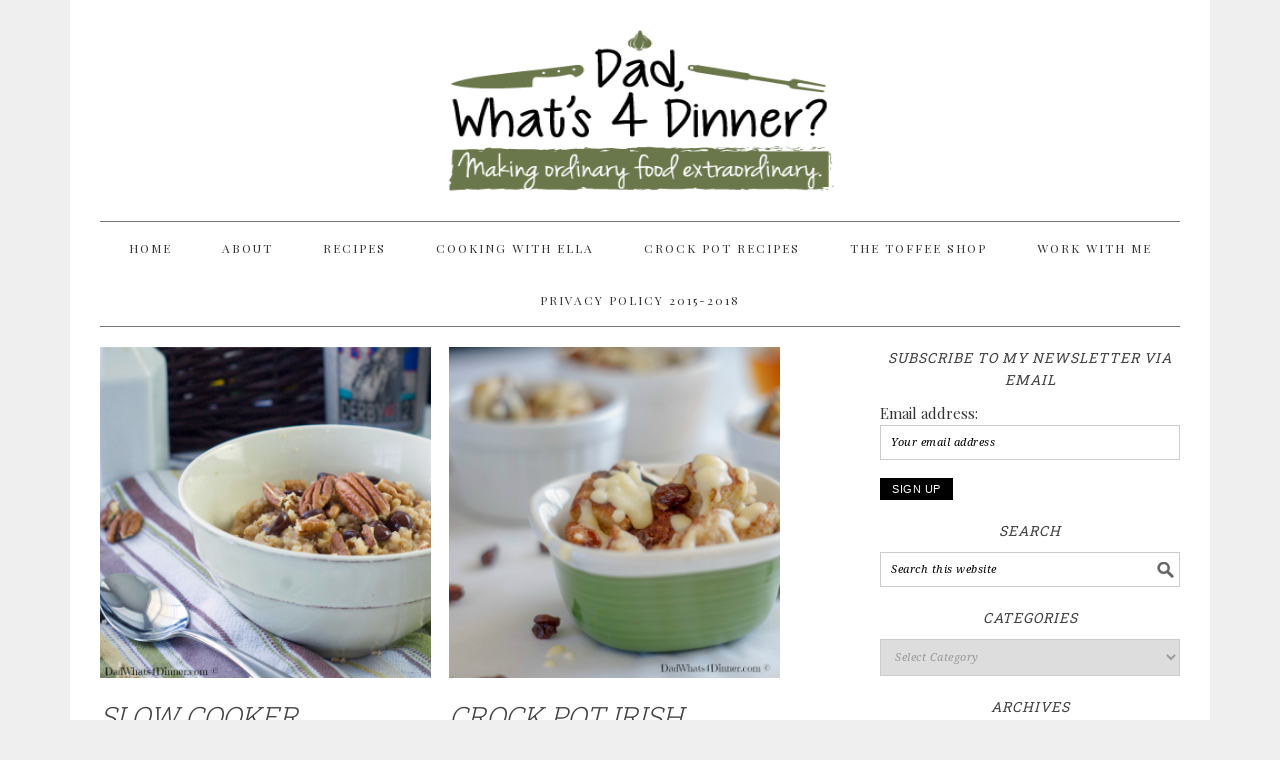

--- FILE ---
content_type: text/html; charset=UTF-8
request_url: https://dadwhats4dinner.com/tag/slow-cooker/
body_size: 10876
content:
<!DOCTYPE html><html lang="en-US"><head ><meta charset="UTF-8" /><meta name="viewport" content="width=device-width, initial-scale=1" /><meta name='robots' content='index, follow, max-image-preview:large, max-snippet:-1, max-video-preview:-1' /><title>Slow cooker Archives - Dad Whats 4 Dinner</title><link rel="canonical" href="https://dadwhats4dinner.com/tag/slow-cooker/" /><meta property="og:locale" content="en_US" /><meta property="og:type" content="article" /><meta property="og:title" content="Slow cooker Archives - Dad Whats 4 Dinner" /><meta property="og:url" content="https://dadwhats4dinner.com/tag/slow-cooker/" /><meta property="og:site_name" content="Dad Whats 4 Dinner" /><meta name="twitter:card" content="summary" /><meta name="twitter:site" content="@qbirdie2000" /> <script type="application/ld+json" class="yoast-schema-graph">{"@context":"https://schema.org","@graph":[{"@type":"WebSite","@id":"https://dadwhats4dinner.com/#website","url":"https://dadwhats4dinner.com/","name":"Dad Whats 4 Dinner","description":"One dads attempt to make ordinary everyday food extraordinary","potentialAction":[{"@type":"SearchAction","target":{"@type":"EntryPoint","urlTemplate":"https://dadwhats4dinner.com/?s={search_term_string}"},"query-input":"required name=search_term_string"}],"inLanguage":"en-US"},{"@type":"CollectionPage","@id":"https://dadwhats4dinner.com/tag/slow-cooker/#webpage","url":"https://dadwhats4dinner.com/tag/slow-cooker/","name":"Slow cooker Archives - Dad Whats 4 Dinner","isPartOf":{"@id":"https://dadwhats4dinner.com/#website"},"breadcrumb":{"@id":"https://dadwhats4dinner.com/tag/slow-cooker/#breadcrumb"},"inLanguage":"en-US","potentialAction":[{"@type":"ReadAction","target":["https://dadwhats4dinner.com/tag/slow-cooker/"]}]},{"@type":"BreadcrumbList","@id":"https://dadwhats4dinner.com/tag/slow-cooker/#breadcrumb","itemListElement":[{"@type":"ListItem","position":1,"name":"Home","item":"https://dadwhats4dinner.com/"},{"@type":"ListItem","position":2,"name":"Slow cooker"}]}]}</script> <link rel='dns-prefetch' href='//scripts.mediavine.com' /><link rel='dns-prefetch' href='//a.omappapi.com' /><link rel='dns-prefetch' href='//fonts.googleapis.com' /><link rel='dns-prefetch' href='//s.w.org' /><link rel="alternate" type="application/rss+xml" title="Dad Whats 4 Dinner &raquo; Feed" href="https://dadwhats4dinner.com/feed/" /><link rel="alternate" type="application/rss+xml" title="Dad Whats 4 Dinner &raquo; Comments Feed" href="https://dadwhats4dinner.com/comments/feed/" /><link rel="alternate" type="application/rss+xml" title="Dad Whats 4 Dinner &raquo; Slow cooker Tag Feed" href="https://dadwhats4dinner.com/tag/slow-cooker/feed/" /> <script type="text/javascript">window._wpemojiSettings = {"baseUrl":"https:\/\/s.w.org\/images\/core\/emoji\/13.1.0\/72x72\/","ext":".png","svgUrl":"https:\/\/s.w.org\/images\/core\/emoji\/13.1.0\/svg\/","svgExt":".svg","source":{"concatemoji":"https:\/\/dadwhats4dinner.com\/wp-includes\/js\/wp-emoji-release.min.js?ver=5.9.12"}};
/*! This file is auto-generated */
!function(e,a,t){var n,r,o,i=a.createElement("canvas"),p=i.getContext&&i.getContext("2d");function s(e,t){var a=String.fromCharCode;p.clearRect(0,0,i.width,i.height),p.fillText(a.apply(this,e),0,0);e=i.toDataURL();return p.clearRect(0,0,i.width,i.height),p.fillText(a.apply(this,t),0,0),e===i.toDataURL()}function c(e){var t=a.createElement("script");t.src=e,t.defer=t.type="text/javascript",a.getElementsByTagName("head")[0].appendChild(t)}for(o=Array("flag","emoji"),t.supports={everything:!0,everythingExceptFlag:!0},r=0;r<o.length;r++)t.supports[o[r]]=function(e){if(!p||!p.fillText)return!1;switch(p.textBaseline="top",p.font="600 32px Arial",e){case"flag":return s([127987,65039,8205,9895,65039],[127987,65039,8203,9895,65039])?!1:!s([55356,56826,55356,56819],[55356,56826,8203,55356,56819])&&!s([55356,57332,56128,56423,56128,56418,56128,56421,56128,56430,56128,56423,56128,56447],[55356,57332,8203,56128,56423,8203,56128,56418,8203,56128,56421,8203,56128,56430,8203,56128,56423,8203,56128,56447]);case"emoji":return!s([10084,65039,8205,55357,56613],[10084,65039,8203,55357,56613])}return!1}(o[r]),t.supports.everything=t.supports.everything&&t.supports[o[r]],"flag"!==o[r]&&(t.supports.everythingExceptFlag=t.supports.everythingExceptFlag&&t.supports[o[r]]);t.supports.everythingExceptFlag=t.supports.everythingExceptFlag&&!t.supports.flag,t.DOMReady=!1,t.readyCallback=function(){t.DOMReady=!0},t.supports.everything||(n=function(){t.readyCallback()},a.addEventListener?(a.addEventListener("DOMContentLoaded",n,!1),e.addEventListener("load",n,!1)):(e.attachEvent("onload",n),a.attachEvent("onreadystatechange",function(){"complete"===a.readyState&&t.readyCallback()})),(n=t.source||{}).concatemoji?c(n.concatemoji):n.wpemoji&&n.twemoji&&(c(n.twemoji),c(n.wpemoji)))}(window,document,window._wpemojiSettings);</script> <style type="text/css">img.wp-smiley,
img.emoji {
	display: inline !important;
	border: none !important;
	box-shadow: none !important;
	height: 1em !important;
	width: 1em !important;
	margin: 0 0.07em !important;
	vertical-align: -0.1em !important;
	background: none !important;
	padding: 0 !important;
}</style><link rel='stylesheet' id='foodie-pro-theme-css'  href='https://dadwhats4dinner.com/wp-content/cache/autoptimize/css/autoptimize_single_77476a4dda39de216656320e6e1bfc23.css?ver=2.1.3' type='text/css' media='all' /><style id='foodie-pro-theme-inline-css' type='text/css'>body{background:#efefef;font-family:"Playfair Display","Helvetica Neue",sans-serif;}.recipes-top, .footer-widgets, .form-allowed-tags{background:#ffffff;}.site-title a, .site-title a:hover{color:#af7c24;}a:hover, .entry-meta a:hover, .post-info a:hover, .post-meta a:hover, .site-footer a:hover{color:#dd3333;}input, select, textarea, .wp-caption-text, .site-description, .entry-meta, .post-info, .post-meta{font-family:"Droid Serif","Helvetica Neue",sans-serif;}h1, h2, h3, h4, h5, h6, .site-title, .entry-title, .widgettitle{font-family:"Roboto Slab","Helvetica Neue",sans-serif;font-style:italic;}</style><link rel='stylesheet' id='wp-block-library-css'  href='https://dadwhats4dinner.com/wp-includes/css/dist/block-library/style.min.css?ver=5.9.12' type='text/css' media='all' /><style id='global-styles-inline-css' type='text/css'>body{--wp--preset--color--black: #000000;--wp--preset--color--cyan-bluish-gray: #abb8c3;--wp--preset--color--white: #ffffff;--wp--preset--color--pale-pink: #f78da7;--wp--preset--color--vivid-red: #cf2e2e;--wp--preset--color--luminous-vivid-orange: #ff6900;--wp--preset--color--luminous-vivid-amber: #fcb900;--wp--preset--color--light-green-cyan: #7bdcb5;--wp--preset--color--vivid-green-cyan: #00d084;--wp--preset--color--pale-cyan-blue: #8ed1fc;--wp--preset--color--vivid-cyan-blue: #0693e3;--wp--preset--color--vivid-purple: #9b51e0;--wp--preset--gradient--vivid-cyan-blue-to-vivid-purple: linear-gradient(135deg,rgba(6,147,227,1) 0%,rgb(155,81,224) 100%);--wp--preset--gradient--light-green-cyan-to-vivid-green-cyan: linear-gradient(135deg,rgb(122,220,180) 0%,rgb(0,208,130) 100%);--wp--preset--gradient--luminous-vivid-amber-to-luminous-vivid-orange: linear-gradient(135deg,rgba(252,185,0,1) 0%,rgba(255,105,0,1) 100%);--wp--preset--gradient--luminous-vivid-orange-to-vivid-red: linear-gradient(135deg,rgba(255,105,0,1) 0%,rgb(207,46,46) 100%);--wp--preset--gradient--very-light-gray-to-cyan-bluish-gray: linear-gradient(135deg,rgb(238,238,238) 0%,rgb(169,184,195) 100%);--wp--preset--gradient--cool-to-warm-spectrum: linear-gradient(135deg,rgb(74,234,220) 0%,rgb(151,120,209) 20%,rgb(207,42,186) 40%,rgb(238,44,130) 60%,rgb(251,105,98) 80%,rgb(254,248,76) 100%);--wp--preset--gradient--blush-light-purple: linear-gradient(135deg,rgb(255,206,236) 0%,rgb(152,150,240) 100%);--wp--preset--gradient--blush-bordeaux: linear-gradient(135deg,rgb(254,205,165) 0%,rgb(254,45,45) 50%,rgb(107,0,62) 100%);--wp--preset--gradient--luminous-dusk: linear-gradient(135deg,rgb(255,203,112) 0%,rgb(199,81,192) 50%,rgb(65,88,208) 100%);--wp--preset--gradient--pale-ocean: linear-gradient(135deg,rgb(255,245,203) 0%,rgb(182,227,212) 50%,rgb(51,167,181) 100%);--wp--preset--gradient--electric-grass: linear-gradient(135deg,rgb(202,248,128) 0%,rgb(113,206,126) 100%);--wp--preset--gradient--midnight: linear-gradient(135deg,rgb(2,3,129) 0%,rgb(40,116,252) 100%);--wp--preset--duotone--dark-grayscale: url('#wp-duotone-dark-grayscale');--wp--preset--duotone--grayscale: url('#wp-duotone-grayscale');--wp--preset--duotone--purple-yellow: url('#wp-duotone-purple-yellow');--wp--preset--duotone--blue-red: url('#wp-duotone-blue-red');--wp--preset--duotone--midnight: url('#wp-duotone-midnight');--wp--preset--duotone--magenta-yellow: url('#wp-duotone-magenta-yellow');--wp--preset--duotone--purple-green: url('#wp-duotone-purple-green');--wp--preset--duotone--blue-orange: url('#wp-duotone-blue-orange');--wp--preset--font-size--small: 13px;--wp--preset--font-size--medium: 20px;--wp--preset--font-size--large: 36px;--wp--preset--font-size--x-large: 42px;}.has-black-color{color: var(--wp--preset--color--black) !important;}.has-cyan-bluish-gray-color{color: var(--wp--preset--color--cyan-bluish-gray) !important;}.has-white-color{color: var(--wp--preset--color--white) !important;}.has-pale-pink-color{color: var(--wp--preset--color--pale-pink) !important;}.has-vivid-red-color{color: var(--wp--preset--color--vivid-red) !important;}.has-luminous-vivid-orange-color{color: var(--wp--preset--color--luminous-vivid-orange) !important;}.has-luminous-vivid-amber-color{color: var(--wp--preset--color--luminous-vivid-amber) !important;}.has-light-green-cyan-color{color: var(--wp--preset--color--light-green-cyan) !important;}.has-vivid-green-cyan-color{color: var(--wp--preset--color--vivid-green-cyan) !important;}.has-pale-cyan-blue-color{color: var(--wp--preset--color--pale-cyan-blue) !important;}.has-vivid-cyan-blue-color{color: var(--wp--preset--color--vivid-cyan-blue) !important;}.has-vivid-purple-color{color: var(--wp--preset--color--vivid-purple) !important;}.has-black-background-color{background-color: var(--wp--preset--color--black) !important;}.has-cyan-bluish-gray-background-color{background-color: var(--wp--preset--color--cyan-bluish-gray) !important;}.has-white-background-color{background-color: var(--wp--preset--color--white) !important;}.has-pale-pink-background-color{background-color: var(--wp--preset--color--pale-pink) !important;}.has-vivid-red-background-color{background-color: var(--wp--preset--color--vivid-red) !important;}.has-luminous-vivid-orange-background-color{background-color: var(--wp--preset--color--luminous-vivid-orange) !important;}.has-luminous-vivid-amber-background-color{background-color: var(--wp--preset--color--luminous-vivid-amber) !important;}.has-light-green-cyan-background-color{background-color: var(--wp--preset--color--light-green-cyan) !important;}.has-vivid-green-cyan-background-color{background-color: var(--wp--preset--color--vivid-green-cyan) !important;}.has-pale-cyan-blue-background-color{background-color: var(--wp--preset--color--pale-cyan-blue) !important;}.has-vivid-cyan-blue-background-color{background-color: var(--wp--preset--color--vivid-cyan-blue) !important;}.has-vivid-purple-background-color{background-color: var(--wp--preset--color--vivid-purple) !important;}.has-black-border-color{border-color: var(--wp--preset--color--black) !important;}.has-cyan-bluish-gray-border-color{border-color: var(--wp--preset--color--cyan-bluish-gray) !important;}.has-white-border-color{border-color: var(--wp--preset--color--white) !important;}.has-pale-pink-border-color{border-color: var(--wp--preset--color--pale-pink) !important;}.has-vivid-red-border-color{border-color: var(--wp--preset--color--vivid-red) !important;}.has-luminous-vivid-orange-border-color{border-color: var(--wp--preset--color--luminous-vivid-orange) !important;}.has-luminous-vivid-amber-border-color{border-color: var(--wp--preset--color--luminous-vivid-amber) !important;}.has-light-green-cyan-border-color{border-color: var(--wp--preset--color--light-green-cyan) !important;}.has-vivid-green-cyan-border-color{border-color: var(--wp--preset--color--vivid-green-cyan) !important;}.has-pale-cyan-blue-border-color{border-color: var(--wp--preset--color--pale-cyan-blue) !important;}.has-vivid-cyan-blue-border-color{border-color: var(--wp--preset--color--vivid-cyan-blue) !important;}.has-vivid-purple-border-color{border-color: var(--wp--preset--color--vivid-purple) !important;}.has-vivid-cyan-blue-to-vivid-purple-gradient-background{background: var(--wp--preset--gradient--vivid-cyan-blue-to-vivid-purple) !important;}.has-light-green-cyan-to-vivid-green-cyan-gradient-background{background: var(--wp--preset--gradient--light-green-cyan-to-vivid-green-cyan) !important;}.has-luminous-vivid-amber-to-luminous-vivid-orange-gradient-background{background: var(--wp--preset--gradient--luminous-vivid-amber-to-luminous-vivid-orange) !important;}.has-luminous-vivid-orange-to-vivid-red-gradient-background{background: var(--wp--preset--gradient--luminous-vivid-orange-to-vivid-red) !important;}.has-very-light-gray-to-cyan-bluish-gray-gradient-background{background: var(--wp--preset--gradient--very-light-gray-to-cyan-bluish-gray) !important;}.has-cool-to-warm-spectrum-gradient-background{background: var(--wp--preset--gradient--cool-to-warm-spectrum) !important;}.has-blush-light-purple-gradient-background{background: var(--wp--preset--gradient--blush-light-purple) !important;}.has-blush-bordeaux-gradient-background{background: var(--wp--preset--gradient--blush-bordeaux) !important;}.has-luminous-dusk-gradient-background{background: var(--wp--preset--gradient--luminous-dusk) !important;}.has-pale-ocean-gradient-background{background: var(--wp--preset--gradient--pale-ocean) !important;}.has-electric-grass-gradient-background{background: var(--wp--preset--gradient--electric-grass) !important;}.has-midnight-gradient-background{background: var(--wp--preset--gradient--midnight) !important;}.has-small-font-size{font-size: var(--wp--preset--font-size--small) !important;}.has-medium-font-size{font-size: var(--wp--preset--font-size--medium) !important;}.has-large-font-size{font-size: var(--wp--preset--font-size--large) !important;}.has-x-large-font-size{font-size: var(--wp--preset--font-size--x-large) !important;}</style><link rel="preload" class="mv-grow-style" href="https://dadwhats4dinner.com/wp-content/plugins/social-pug/assets/dist/style-frontend-pro.1.19.2.css?ver=1.19.2" as="style"><noscript><link rel='stylesheet' id='dpsp-frontend-style-pro-css'  href='https://dadwhats4dinner.com/wp-content/plugins/social-pug/assets/dist/style-frontend-pro.1.19.2.css?ver=1.19.2' type='text/css' media='all' /> </noscript><link rel='stylesheet' id='wprm-template-css'  href='https://dadwhats4dinner.com/wp-content/plugins/wp-recipe-maker/templates/recipe/legacy/tastefully-simple/tastefully-simple.min.css?ver=8.1.1' type='text/css' media='all' /><link crossorigin="anonymous" rel='stylesheet' id='google-fonts-css'  href='//fonts.googleapis.com/css?family=Playfair+Display%3Aregular%2Citalic%2C700%2C900%7CDroid+Serif%3Aregular%2Citalic%2C700%7CRoboto+Slab%3Aregular%2C700%2C300%26subset%3Dlatin%2C&#038;ver=2.1.3' type='text/css' media='all' /> <script type='text/javascript' async="async" data-noptimize="1" data-cfasync="false" src='https://scripts.mediavine.com/tags/dad-whats-4-dinner.js?ver=5.9.12' id='mv-script-wrapper-js'></script> <script type='text/javascript' src='https://dadwhats4dinner.com/wp-includes/js/jquery/jquery.min.js?ver=3.6.0' id='jquery-core-js'></script> <script type='text/javascript' src='https://dadwhats4dinner.com/wp-includes/js/jquery/jquery-migrate.min.js?ver=3.3.2' id='jquery-migrate-js'></script> <link rel="https://api.w.org/" href="https://dadwhats4dinner.com/wp-json/" /><link rel="alternate" type="application/json" href="https://dadwhats4dinner.com/wp-json/wp/v2/tags/341" /><link rel="EditURI" type="application/rsd+xml" title="RSD" href="https://dadwhats4dinner.com/xmlrpc.php?rsd" /><link rel="wlwmanifest" type="application/wlwmanifest+xml" href="https://dadwhats4dinner.com/wp-includes/wlwmanifest.xml" /><style>:root {
				--mv-create-radius: 0;
			}</style><style type="text/css" data-source="Grow Social by Mediavine">@media screen and ( max-width : 720px ) {
					.dpsp-content-wrapper.dpsp-hide-on-mobile,
					.dpsp-share-text.dpsp-hide-on-mobile,
					.dpsp-content-wrapper .dpsp-network-label {
						display: none;
					}
					.dpsp-has-spacing .dpsp-networks-btns-wrapper li {
						margin:0 2% 10px 0;
					}
					.dpsp-network-btn.dpsp-has-label:not(.dpsp-has-count) {
						max-height: 40px;
						padding: 0;
						justify-content: center;
					}
					.dpsp-content-wrapper.dpsp-size-small .dpsp-network-btn.dpsp-has-label:not(.dpsp-has-count){
						max-height: 32px;
					}
					.dpsp-content-wrapper.dpsp-size-large .dpsp-network-btn.dpsp-has-label:not(.dpsp-has-count){
						max-height: 46px;
					}
				}
			
			@media screen and ( max-width : 720px ) {
				#dpsp-floating-sidebar.dpsp-hide-on-mobile.opened {
					display: none;
				}
			}</style><style type="text/css">html body .wprm-recipe-container { color: #333333; } html body .wprm-recipe-container a.wprm-recipe-print { color: #333333; } html body .wprm-recipe-container a.wprm-recipe-print:hover { color: #333333; } html body .wprm-recipe-container .wprm-recipe { background-color: #ffffff; } html body .wprm-recipe-container .wprm-recipe { border-color: #aaaaaa; } html body .wprm-recipe-container .wprm-recipe-tastefully-simple .wprm-recipe-time-container { border-color: #aaaaaa; } html body .wprm-recipe-container .wprm-recipe .wprm-color-border { border-color: #aaaaaa; } html body .wprm-recipe-container a { color: #000000; } html body .wprm-recipe-container .wprm-recipe-tastefully-simple .wprm-recipe-name { color: #000000; } html body .wprm-recipe-container .wprm-recipe-tastefully-simple .wprm-recipe-header { color: #000000; } html body .wprm-recipe-container h1 { color: #000000; } html body .wprm-recipe-container h2 { color: #000000; } html body .wprm-recipe-container h3 { color: #000000; } html body .wprm-recipe-container h4 { color: #000000; } html body .wprm-recipe-container h5 { color: #000000; } html body .wprm-recipe-container h6 { color: #000000; } html body .wprm-recipe-container svg path { fill: #343434; } html body .wprm-recipe-container svg rect { fill: #343434; } html body .wprm-recipe-container svg polygon { stroke: #343434; } html body .wprm-recipe-container .wprm-rating-star-full svg polygon { fill: #343434; } html body .wprm-recipe-container .wprm-recipe .wprm-color-accent { background-color: #42844a; } html body .wprm-recipe-container .wprm-recipe .wprm-color-accent { color: #ffffff; } html body .wprm-recipe-container .wprm-recipe .wprm-color-accent a.wprm-recipe-print { color: #ffffff; } html body .wprm-recipe-container .wprm-recipe .wprm-color-accent a.wprm-recipe-print:hover { color: #ffffff; } html body .wprm-recipe-container .wprm-recipe-colorful .wprm-recipe-header { background-color: #42844a; } html body .wprm-recipe-container .wprm-recipe-colorful .wprm-recipe-header { color: #ffffff; } html body .wprm-recipe-container .wprm-recipe-colorful .wprm-recipe-meta > div { background-color: #579e24; } html body .wprm-recipe-container .wprm-recipe-colorful .wprm-recipe-meta > div { color: #bababa; } html body .wprm-recipe-container .wprm-recipe-colorful .wprm-recipe-meta > div a.wprm-recipe-print { color: #bababa; } html body .wprm-recipe-container .wprm-recipe-colorful .wprm-recipe-meta > div a.wprm-recipe-print:hover { color: #bababa; } .wprm-rating-star svg polygon { stroke: #343434; } .wprm-rating-star.wprm-rating-star-full svg polygon { fill: #343434; } html body .wprm-recipe-container .wprm-recipe-instruction-image { text-align: left; } html body .wprm-recipe-container li.wprm-recipe-ingredient { list-style-type: disc; } html body .wprm-recipe-container li.wprm-recipe-instruction { list-style-type: decimal; } .wprm-comment-rating svg { width: 18px !important; height: 18px !important; } img.wprm-comment-rating { width: 90px !important; height: 18px !important; } .wprm-comment-rating svg path { fill: #343434; } .wprm-comment-rating svg polygon { stroke: #343434; } .wprm-comment-ratings-container svg .wprm-star-full { fill: #343434; } .wprm-comment-ratings-container svg .wprm-star-empty { stroke: #343434; }</style><link rel="icon" href="https://dadwhats4dinner.com/wp-content/themes/foodiepro/images/favicon.ico" /><link rel="pingback" href="https://dadwhats4dinner.com/xmlrpc.php" /> <script>(function(i,s,o,g,r,a,m){i['GoogleAnalyticsObject']=r;i[r]=i[r]||function(){
  (i[r].q=i[r].q||[]).push(arguments)},i[r].l=1*new Date();a=s.createElement(o),
  m=s.getElementsByTagName(o)[0];a.async=1;a.src=g;m.parentNode.insertBefore(a,m)
  })(window,document,'script','//www.google-analytics.com/analytics.js','ga');

  ga('create', 'UA-65146626-1', 'auto');
  ga('send', 'pageview');</script> <style type="text/css">.site-header { background: url(https://dadwhats4dinner.com/wp-content/uploads/2017/02/Dad-Whats-4-Dinner-Logo_Final-Web.gif) no-repeat !important; }</style><style type="text/css" id="wp-custom-css">/*
Welcome to Custom CSS!

To learn how this works, see http://wp.me/PEmnE-Bt
*/
#rcorners2 {
	border-radius: 25px;
	border: 2px solid #73AD21;
	padding: 20px;
	width: 200px;
	height: 150px;</style></head><body data-rsssl=1 class="archive tag tag-slow-cooker tag-341 custom-header header-image header-full-width content-sidebar genesis-breadcrumbs-hidden genesis-footer-widgets-visible foodie-pro"><svg xmlns="http://www.w3.org/2000/svg" viewBox="0 0 0 0" width="0" height="0" focusable="false" role="none" style="visibility: hidden; position: absolute; left: -9999px; overflow: hidden;" ><defs><filter id="wp-duotone-dark-grayscale"><feColorMatrix color-interpolation-filters="sRGB" type="matrix" values=" .299 .587 .114 0 0 .299 .587 .114 0 0 .299 .587 .114 0 0 .299 .587 .114 0 0 " /><feComponentTransfer color-interpolation-filters="sRGB" ><feFuncR type="table" tableValues="0 0.49803921568627" /><feFuncG type="table" tableValues="0 0.49803921568627" /><feFuncB type="table" tableValues="0 0.49803921568627" /><feFuncA type="table" tableValues="1 1" /></feComponentTransfer><feComposite in2="SourceGraphic" operator="in" /></filter></defs></svg><svg xmlns="http://www.w3.org/2000/svg" viewBox="0 0 0 0" width="0" height="0" focusable="false" role="none" style="visibility: hidden; position: absolute; left: -9999px; overflow: hidden;" ><defs><filter id="wp-duotone-grayscale"><feColorMatrix color-interpolation-filters="sRGB" type="matrix" values=" .299 .587 .114 0 0 .299 .587 .114 0 0 .299 .587 .114 0 0 .299 .587 .114 0 0 " /><feComponentTransfer color-interpolation-filters="sRGB" ><feFuncR type="table" tableValues="0 1" /><feFuncG type="table" tableValues="0 1" /><feFuncB type="table" tableValues="0 1" /><feFuncA type="table" tableValues="1 1" /></feComponentTransfer><feComposite in2="SourceGraphic" operator="in" /></filter></defs></svg><svg xmlns="http://www.w3.org/2000/svg" viewBox="0 0 0 0" width="0" height="0" focusable="false" role="none" style="visibility: hidden; position: absolute; left: -9999px; overflow: hidden;" ><defs><filter id="wp-duotone-purple-yellow"><feColorMatrix color-interpolation-filters="sRGB" type="matrix" values=" .299 .587 .114 0 0 .299 .587 .114 0 0 .299 .587 .114 0 0 .299 .587 .114 0 0 " /><feComponentTransfer color-interpolation-filters="sRGB" ><feFuncR type="table" tableValues="0.54901960784314 0.98823529411765" /><feFuncG type="table" tableValues="0 1" /><feFuncB type="table" tableValues="0.71764705882353 0.25490196078431" /><feFuncA type="table" tableValues="1 1" /></feComponentTransfer><feComposite in2="SourceGraphic" operator="in" /></filter></defs></svg><svg xmlns="http://www.w3.org/2000/svg" viewBox="0 0 0 0" width="0" height="0" focusable="false" role="none" style="visibility: hidden; position: absolute; left: -9999px; overflow: hidden;" ><defs><filter id="wp-duotone-blue-red"><feColorMatrix color-interpolation-filters="sRGB" type="matrix" values=" .299 .587 .114 0 0 .299 .587 .114 0 0 .299 .587 .114 0 0 .299 .587 .114 0 0 " /><feComponentTransfer color-interpolation-filters="sRGB" ><feFuncR type="table" tableValues="0 1" /><feFuncG type="table" tableValues="0 0.27843137254902" /><feFuncB type="table" tableValues="0.5921568627451 0.27843137254902" /><feFuncA type="table" tableValues="1 1" /></feComponentTransfer><feComposite in2="SourceGraphic" operator="in" /></filter></defs></svg><svg xmlns="http://www.w3.org/2000/svg" viewBox="0 0 0 0" width="0" height="0" focusable="false" role="none" style="visibility: hidden; position: absolute; left: -9999px; overflow: hidden;" ><defs><filter id="wp-duotone-midnight"><feColorMatrix color-interpolation-filters="sRGB" type="matrix" values=" .299 .587 .114 0 0 .299 .587 .114 0 0 .299 .587 .114 0 0 .299 .587 .114 0 0 " /><feComponentTransfer color-interpolation-filters="sRGB" ><feFuncR type="table" tableValues="0 0" /><feFuncG type="table" tableValues="0 0.64705882352941" /><feFuncB type="table" tableValues="0 1" /><feFuncA type="table" tableValues="1 1" /></feComponentTransfer><feComposite in2="SourceGraphic" operator="in" /></filter></defs></svg><svg xmlns="http://www.w3.org/2000/svg" viewBox="0 0 0 0" width="0" height="0" focusable="false" role="none" style="visibility: hidden; position: absolute; left: -9999px; overflow: hidden;" ><defs><filter id="wp-duotone-magenta-yellow"><feColorMatrix color-interpolation-filters="sRGB" type="matrix" values=" .299 .587 .114 0 0 .299 .587 .114 0 0 .299 .587 .114 0 0 .299 .587 .114 0 0 " /><feComponentTransfer color-interpolation-filters="sRGB" ><feFuncR type="table" tableValues="0.78039215686275 1" /><feFuncG type="table" tableValues="0 0.94901960784314" /><feFuncB type="table" tableValues="0.35294117647059 0.47058823529412" /><feFuncA type="table" tableValues="1 1" /></feComponentTransfer><feComposite in2="SourceGraphic" operator="in" /></filter></defs></svg><svg xmlns="http://www.w3.org/2000/svg" viewBox="0 0 0 0" width="0" height="0" focusable="false" role="none" style="visibility: hidden; position: absolute; left: -9999px; overflow: hidden;" ><defs><filter id="wp-duotone-purple-green"><feColorMatrix color-interpolation-filters="sRGB" type="matrix" values=" .299 .587 .114 0 0 .299 .587 .114 0 0 .299 .587 .114 0 0 .299 .587 .114 0 0 " /><feComponentTransfer color-interpolation-filters="sRGB" ><feFuncR type="table" tableValues="0.65098039215686 0.40392156862745" /><feFuncG type="table" tableValues="0 1" /><feFuncB type="table" tableValues="0.44705882352941 0.4" /><feFuncA type="table" tableValues="1 1" /></feComponentTransfer><feComposite in2="SourceGraphic" operator="in" /></filter></defs></svg><svg xmlns="http://www.w3.org/2000/svg" viewBox="0 0 0 0" width="0" height="0" focusable="false" role="none" style="visibility: hidden; position: absolute; left: -9999px; overflow: hidden;" ><defs><filter id="wp-duotone-blue-orange"><feColorMatrix color-interpolation-filters="sRGB" type="matrix" values=" .299 .587 .114 0 0 .299 .587 .114 0 0 .299 .587 .114 0 0 .299 .587 .114 0 0 " /><feComponentTransfer color-interpolation-filters="sRGB" ><feFuncR type="table" tableValues="0.098039215686275 1" /><feFuncG type="table" tableValues="0 0.66274509803922" /><feFuncB type="table" tableValues="0.84705882352941 0.41960784313725" /><feFuncA type="table" tableValues="1 1" /></feComponentTransfer><feComposite in2="SourceGraphic" operator="in" /></filter></defs></svg><div class="site-container"><header class="site-header"><div class="wrap"><div class="title-area"><p class="site-title"><a href="https://dadwhats4dinner.com/">Dad Whats 4 Dinner</a></p><p class="site-description">One dads attempt to make ordinary everyday food extraordinary</p></div></div></header><nav class="nav-primary" aria-label="Main"><div class="wrap"><ul id="menu-nav" class="menu genesis-nav-menu menu-primary"><li id="menu-item-3193" class="menu-item menu-item-type-custom menu-item-object-custom menu-item-home menu-item-3193"><a href="https://dadwhats4dinner.com/"><span >Home</span></a></li><li id="menu-item-3154" class="menu-item menu-item-type-post_type menu-item-object-page menu-item-3154"><a href="https://dadwhats4dinner.com/about/"><span >About</span></a></li><li id="menu-item-3159" class="menu-item menu-item-type-post_type menu-item-object-page menu-item-3159"><a href="https://dadwhats4dinner.com/recipes/"><span >Recipes</span></a></li><li id="menu-item-5348" class="menu-item menu-item-type-custom menu-item-object-custom menu-item-5348"><a href="https://dadwhats4dinner.com/category/cooking-with-ella/"><span >Cooking with Ella</span></a></li><li id="menu-item-5347" class="menu-item menu-item-type-custom menu-item-object-custom menu-item-has-children menu-item-5347"><a href="https://dadwhats4dinner.com/category/crockpot/"><span >Crock Pot Recipes</span></a><ul class="sub-menu"><li id="menu-item-6091" class="menu-item menu-item-type-post_type menu-item-object-page menu-item-6091"><a href="https://dadwhats4dinner.com/ingredient-substitutions/"><span >Ingredient Substitutions</span></a></li></ul></li><li id="menu-item-10492" class="menu-item menu-item-type-post_type menu-item-object-page menu-item-10492"><a href="https://dadwhats4dinner.com/the-christmas-toffee-shop/"><span >The Toffee Shop</span></a></li><li id="menu-item-3153" class="menu-item menu-item-type-post_type menu-item-object-page menu-item-has-children menu-item-3153"><a href="https://dadwhats4dinner.com/advertise-and-recipe-partners/"><span >Work With Me</span></a><ul class="sub-menu"><li id="menu-item-3382" class="menu-item menu-item-type-post_type menu-item-object-page menu-item-3382"><a href="https://dadwhats4dinner.com/advertise-and-recipe-partners/contact-dad-whats-4-dinner/"><span >Contact Me</span></a></li></ul></li><li id="menu-item-10882" class="menu-item menu-item-type-post_type menu-item-object-page menu-item-privacy-policy menu-item-10882"><a href="https://dadwhats4dinner.com/privacy-policy-2015-dadwhats4dinnercom/"><span >Privacy Policy 2015-2018</span></a></li></ul></div></nav><div class="site-inner"><div class="content-sidebar-wrap"><main class="content"><article class="simple-grid one-half odd first post-6055 post type-post status-publish format-standard has-post-thumbnail category-breakfast category-brunch category-crock-pot category-crockpot category-easy category-kid-friendly category-recipe category-slow-cooker tag-breakfast tag-derby-pie tag-kentucky-derby tag-oatmeal tag-slow-cooker entry" aria-label="Slow Cooker Overnight Derby Pie Oatmeal Recipe"><header class="entry-header"><a class="entry-image-link" href="https://dadwhats4dinner.com/slow-cooker-overnight-derby-pie-oatmeal-recipe/" aria-hidden="true" tabindex="-1"><img width="680" height="680" src="https://dadwhats4dinner.com/wp-content/uploads/2016/04/Slow-Cooker-Overnight-Derby-Pie-Oatmeal-25.png" class="aligncenter post-image entry-image" alt="Derby Pie for Breakfast! Yes, sir with my Slow Cooker Overnight Derby Pie Oatmeal Recipe!" loading="lazy" srcset="https://dadwhats4dinner.com/wp-content/uploads/2016/04/Slow-Cooker-Overnight-Derby-Pie-Oatmeal-25.png 680w, https://dadwhats4dinner.com/wp-content/uploads/2016/04/Slow-Cooker-Overnight-Derby-Pie-Oatmeal-25-150x150.png 150w, https://dadwhats4dinner.com/wp-content/uploads/2016/04/Slow-Cooker-Overnight-Derby-Pie-Oatmeal-25-300x300.png 300w, https://dadwhats4dinner.com/wp-content/uploads/2016/04/Slow-Cooker-Overnight-Derby-Pie-Oatmeal-25-320x320.png 320w" sizes="(max-width: 680px) 100vw, 680px" /></a><h2 class="entry-title"><a class="entry-title-link" rel="bookmark" href="https://dadwhats4dinner.com/slow-cooker-overnight-derby-pie-oatmeal-recipe/">Slow Cooker Overnight Derby Pie Oatmeal Recipe</a></h2></header><div class="entry-content"></div><footer class="entry-footer"></footer></article><article class="simple-grid one-half post-5479 post type-post status-publish format-standard has-post-thumbnail category-bread category-brunch category-crock-pot category-crockpot category-dessert category-easy category-food-holidays category-recipe category-slow-cooker tag-bread-pudding tag-crock-pot tag-dessert tag-irish tag-slow-cooker entry" aria-label="Crock Pot Irish Bread Pudding"><header class="entry-header"><a class="entry-image-link" href="https://dadwhats4dinner.com/crock-pot-irish-bread-pudding/" aria-hidden="true" tabindex="-1"><img width="680" height="680" src="https://dadwhats4dinner.com/wp-content/uploads/2016/02/Crock-Pot-Irish-Bread-Pudding-65-1.jpg" class="aligncenter post-image entry-image" alt="" loading="lazy" srcset="https://dadwhats4dinner.com/wp-content/uploads/2016/02/Crock-Pot-Irish-Bread-Pudding-65-1.jpg 680w, https://dadwhats4dinner.com/wp-content/uploads/2016/02/Crock-Pot-Irish-Bread-Pudding-65-1-150x150.jpg 150w, https://dadwhats4dinner.com/wp-content/uploads/2016/02/Crock-Pot-Irish-Bread-Pudding-65-1-300x300.jpg 300w, https://dadwhats4dinner.com/wp-content/uploads/2016/02/Crock-Pot-Irish-Bread-Pudding-65-1-320x320.jpg 320w" sizes="(max-width: 680px) 100vw, 680px" /></a><h2 class="entry-title"><a class="entry-title-link" rel="bookmark" href="https://dadwhats4dinner.com/crock-pot-irish-bread-pudding/">Crock Pot Irish Bread Pudding</a></h2></header><div class="entry-content"></div><footer class="entry-footer"></footer></article><article class="simple-grid one-half odd first post-2651 post type-post status-publish format-standard has-post-thumbnail category-crock-pot category-crockpot category-hacks category-low-fat category-main-dish category-recipe category-slow-cooker tag-crock-pot tag-slow-cooker entry" aria-label="Crock Pot Tips and Tricks"><header class="entry-header"><a class="entry-image-link" href="https://dadwhats4dinner.com/crock-pot-tips-and-tricks/" aria-hidden="true" tabindex="-1"><img width="1024" height="576" src="https://dadwhats4dinner.com/wp-content/uploads/2016/10/20150422_104504-1024x576.jpg" class="aligncenter post-image entry-image" alt="Every busy family needs a quality Crock Pot and to know how to use it. My Crock Pot Tips and Tricks will help you create tasty food for your family." loading="lazy" srcset="https://dadwhats4dinner.com/wp-content/uploads/2016/10/20150422_104504.jpg 1024w, https://dadwhats4dinner.com/wp-content/uploads/2016/10/20150422_104504-300x169.jpg 300w, https://dadwhats4dinner.com/wp-content/uploads/2016/10/20150422_104504-768x432.jpg 768w" sizes="(max-width: 1024px) 100vw, 1024px" /></a><h2 class="entry-title"><a class="entry-title-link" rel="bookmark" href="https://dadwhats4dinner.com/crock-pot-tips-and-tricks/">Crock Pot Tips and Tricks</a></h2></header><div class="entry-content"></div><footer class="entry-footer"></footer></article><article class="simple-grid one-half post-2175 post type-post status-publish format-standard has-post-thumbnail category-crock-pot category-crockpot category-holiday category-low-fat category-main-dish category-recipe category-slow-cooker category-soup tag-beer tag-crock-pot tag-guinness tag-irish tag-potatoes tag-slow-cooker tag-st-patricks-day tag-stew entry" aria-label="Guinness Irish Stew"><header class="entry-header"><a class="entry-image-link" href="https://dadwhats4dinner.com/guinness-irish-stew/" aria-hidden="true" tabindex="-1"><img width="680" height="495" src="https://dadwhats4dinner.com/wp-content/uploads/2015/03/20150223_195858-1.jpg" class="aligncenter post-image entry-image" alt="My Guinness Irish Stew can be made on the stove or in the slow cooker" loading="lazy" srcset="https://dadwhats4dinner.com/wp-content/uploads/2015/03/20150223_195858-1.jpg 680w, https://dadwhats4dinner.com/wp-content/uploads/2015/03/20150223_195858-1-300x218.jpg 300w" sizes="(max-width: 680px) 100vw, 680px" /></a><h2 class="entry-title"><a class="entry-title-link" rel="bookmark" href="https://dadwhats4dinner.com/guinness-irish-stew/">Guinness Irish Stew</a></h2></header><div class="entry-content"></div><footer class="entry-footer"></footer></article><article class="simple-grid one-half odd first post-3893 post type-post status-publish format-standard has-post-thumbnail category-crock-pot category-crockpot category-dinner category-easy category-main-dish category-recipe category-slow-cooker category-soup tag-beef-stew tag-bwwf tag-crock-pot tag-easy tag-recipe tag-slow-cooker tag-stew entry" aria-label="Hearty Beef Stew in the Crock Pot"><header class="entry-header"><a class="entry-image-link" href="https://dadwhats4dinner.com/hearty-beef-stew-crock-pot/" aria-hidden="true" tabindex="-1"><img width="900" height="802" src="https://dadwhats4dinner.com/wp-content/uploads/2015/10/dw4d10_fs_900_nt.png" class="aligncenter post-image entry-image" alt="Hearty Beef Stew | Dad Whats 4 Dinner©" loading="lazy" srcset="https://dadwhats4dinner.com/wp-content/uploads/2015/10/dw4d10_fs_900_nt.png 900w, https://dadwhats4dinner.com/wp-content/uploads/2015/10/dw4d10_fs_900_nt-300x267.png 300w" sizes="(max-width: 900px) 100vw, 900px" /></a><h2 class="entry-title"><a class="entry-title-link" rel="bookmark" href="https://dadwhats4dinner.com/hearty-beef-stew-crock-pot/">Hearty Beef Stew in the Crock Pot</a></h2></header><div class="entry-content"></div><footer class="entry-footer"></footer></article><article class="simple-grid one-half post-3999 post type-post status-publish format-standard has-post-thumbnail category-chicken category-crock-pot category-crockpot category-dinner category-easy category-hacks category-kid-friendly category-main-dish category-pasta category-recipe category-slow-cooker tag-sundaysupper tag-throwbackthursday tag-beef tag-crock-po tag-cube-steak tag-heinz tag-slow-cooker entry" aria-label="Crock Pot Chicken Un-Fried Steak"><header class="entry-header"><a class="entry-image-link" href="https://dadwhats4dinner.com/crock-pot-chicken-un-fried-steak/" aria-hidden="true" tabindex="-1"><img width="450" height="238" src="https://dadwhats4dinner.com/wp-content/uploads/2015/11/Dw4dntx_450aa-25.png" class="aligncenter post-image entry-image" alt="Crock Pot Chicken Un-Fried Steak Dadwhats4dinner.com" loading="lazy" srcset="https://dadwhats4dinner.com/wp-content/uploads/2015/11/Dw4dntx_450aa-25.png 450w, https://dadwhats4dinner.com/wp-content/uploads/2015/11/Dw4dntx_450aa-25-300x159.png 300w" sizes="(max-width: 450px) 100vw, 450px" /></a><h2 class="entry-title"><a class="entry-title-link" rel="bookmark" href="https://dadwhats4dinner.com/crock-pot-chicken-un-fried-steak/">Crock Pot Chicken Un-Fried Steak</a></h2></header><div class="entry-content"></div><footer class="entry-footer"></footer></article><article class="simple-grid one-half odd first post-3507 post type-post status-publish format-standard has-post-thumbnail category-crock-pot category-crockpot category-dinner category-easy category-hacks category-kid-friendly category-low-fat category-main-dish category-recipe category-slow-cooker tag-fiestafriday tag-beef tag-chinese tag-crock-pot tag-dole tag-easy tag-kikoman tag-kroger tag-slow-cooker entry" aria-label="Crock Pot Steak Teriyaki"><header class="entry-header"><a class="entry-image-link" href="https://dadwhats4dinner.com/crock-pot-steak-teriyaki/" aria-hidden="true" tabindex="-1"><img width="1024" height="741" src="https://dadwhats4dinner.com/wp-content/uploads/2015/09/PicMonkey-Collagefc-1024x741.jpg" class="aligncenter post-image entry-image" alt="" loading="lazy" srcset="https://dadwhats4dinner.com/wp-content/uploads/2015/09/PicMonkey-Collagefc-1024x741.jpg 1024w, https://dadwhats4dinner.com/wp-content/uploads/2015/09/PicMonkey-Collagefc-300x217.jpg 300w, https://dadwhats4dinner.com/wp-content/uploads/2015/09/PicMonkey-Collagefc.jpg 1433w" sizes="(max-width: 1024px) 100vw, 1024px" /></a><h2 class="entry-title"><a class="entry-title-link" rel="bookmark" href="https://dadwhats4dinner.com/crock-pot-steak-teriyaki/">Crock Pot Steak Teriyaki</a></h2></header><div class="entry-content"></div><footer class="entry-footer"></footer></article><article class="simple-grid one-half post-3386 post type-post status-publish format-standard has-post-thumbnail category-casserole category-crock-pot category-crockpot category-dinner category-easy category-hacks category-kid-friendly category-main-dish category-recipe category-slow-cooker tag-fiestafriday tag-casserole tag-crock-pot tag-easy tag-pork tag-pot-pie tag-slow-cooker entry" aria-label="Slow Cooker Pork Pot Pie"><header class="entry-header"><a class="entry-image-link" href="https://dadwhats4dinner.com/slow-cooker-pork-pot-pie/" aria-hidden="true" tabindex="-1"><img width="675" height="450" src="https://dadwhats4dinner.com/wp-content/uploads/2015/08/PicMonkey-Collage4fp.jpg" class="aligncenter post-image entry-image" alt="" loading="lazy" srcset="https://dadwhats4dinner.com/wp-content/uploads/2015/08/PicMonkey-Collage4fp.jpg 675w, https://dadwhats4dinner.com/wp-content/uploads/2015/08/PicMonkey-Collage4fp-300x200.jpg 300w" sizes="(max-width: 675px) 100vw, 675px" /></a><h2 class="entry-title"><a class="entry-title-link" rel="bookmark" href="https://dadwhats4dinner.com/slow-cooker-pork-pot-pie/">Slow Cooker Pork Pot Pie</a></h2></header><div class="entry-content"></div><footer class="entry-footer"></footer></article><article class="simple-grid one-half odd first post-1768 post type-post status-publish format-standard has-post-thumbnail category-bread category-crock-pot category-crockpot category-easy category-holiday category-low-fat category-main-dish category-recipe category-slow-cooker category-soup tag-beef-daube tag-beef-stew tag-bread tag-cajun tag-chuck-roast tag-ciabatta tag-crock-pot tag-fat-tuesday tag-french tag-mardi-gras tag-new-orleans tag-nola tag-slow-cooker tag-stew entry" aria-label="Beef Daube Cajun Style"><header class="entry-header"><a class="entry-image-link" href="https://dadwhats4dinner.com/beef-daube-cajun-style/" aria-hidden="true" tabindex="-1"><img width="680" height="591" src="https://dadwhats4dinner.com/wp-content/uploads/2015/02/Beef-Daube-Cajun-Style-2.jpg" class="aligncenter post-image entry-image" alt="My Beef Daube Cajun Style is the perfect fusion of New Orleans and French style cooking but not quite Creole. Best served the next day!" loading="lazy" srcset="https://dadwhats4dinner.com/wp-content/uploads/2015/02/Beef-Daube-Cajun-Style-2.jpg 680w, https://dadwhats4dinner.com/wp-content/uploads/2015/02/Beef-Daube-Cajun-Style-2-300x261.jpg 300w" sizes="(max-width: 680px) 100vw, 680px" /></a><h2 class="entry-title"><a class="entry-title-link" rel="bookmark" href="https://dadwhats4dinner.com/beef-daube-cajun-style/">Beef Daube Cajun Style</a></h2></header><div class="entry-content"></div><footer class="entry-footer"></footer></article><article class="simple-grid one-half post-914 post type-post status-publish format-standard has-post-thumbnail category-appetizers category-chicken category-crock-pot category-crockpot category-dinner category-easy category-kid-friendly category-main-dish category-recipe category-slow-cooker tag-barbecue tag-barbecue-sauce tag-bbq tag-chicken tag-crock-pot tag-easy tag-kroger tag-lee-and-perrins tag-meat tag-slow-cooker tag-sweet-baby-rays tag-weekday entry" aria-label="Crock Pot BBQ Chicken"><header class="entry-header"><a class="entry-image-link" href="https://dadwhats4dinner.com/crockpot-bbq-chicken/" aria-hidden="true" tabindex="-1"><img width="660" height="495" src="https://dadwhats4dinner.com/wp-content/uploads/2013/04/Crock-Pot-BBQ-Chicken-.jpg" class="aligncenter post-image entry-image" alt="A quick and easy weeknight meal without firing up the grill. Crock Pot BBQ Chicken has all of the flavor of the grill but made simple in the crock pot." loading="lazy" srcset="https://dadwhats4dinner.com/wp-content/uploads/2013/04/Crock-Pot-BBQ-Chicken-.jpg 660w, https://dadwhats4dinner.com/wp-content/uploads/2013/04/Crock-Pot-BBQ-Chicken--300x225.jpg 300w" sizes="(max-width: 660px) 100vw, 660px" /></a><h2 class="entry-title"><a class="entry-title-link" rel="bookmark" href="https://dadwhats4dinner.com/crockpot-bbq-chicken/">Crock Pot BBQ Chicken</a></h2></header><div class="entry-content"></div><footer class="entry-footer"></footer></article></main><aside class="sidebar sidebar-primary widget-area" role="complementary" aria-label="Primary Sidebar"><section id="text-29" class="widget widget_text"><div class="widget-wrap"><h4 class="widget-title widgettitle">Subscribe to my Newsletter via Email</h4><div class="textwidget"><script>(function() {
	window.mc4wp = window.mc4wp || {
		listeners: [],
		forms: {
			on: function(evt, cb) {
				window.mc4wp.listeners.push(
					{
						event   : evt,
						callback: cb
					}
				);
			}
		}
	}
})();</script><form id="mc4wp-form-1" class="mc4wp-form mc4wp-form-8395" method="post" data-id="8395" data-name="SUBSCRIBE TO MY WEEKLY NEWSLETTER VIA EMAIL" ><div class="mc4wp-form-fields"><p> <label>Email address: </label> <input type="email" name="EMAIL" placeholder="Your email address" required /></p><p> <input type="submit" value="Sign up" /></p></div><label style="display: none !important;">Leave this field empty if you're human: <input type="text" name="_mc4wp_honeypot" value="" tabindex="-1" autocomplete="off" /></label><input type="hidden" name="_mc4wp_timestamp" value="1768720175" /><input type="hidden" name="_mc4wp_form_id" value="8395" /><input type="hidden" name="_mc4wp_form_element_id" value="mc4wp-form-1" /><div class="mc4wp-response"></div></form></div></div></section><section id="search-2" class="widget widget_search"><div class="widget-wrap"><h4 class="widget-title widgettitle">Search</h4><form class="search-form" method="get" action="https://dadwhats4dinner.com/" role="search"><input class="search-form-input" type="search" name="s" id="searchform-1" placeholder="Search this website"><input class="search-form-submit" type="submit" value="Search"><meta content="https://dadwhats4dinner.com/?s={s}"></form></div></section><section id="categories-2" class="widget widget_categories"><div class="widget-wrap"><h4 class="widget-title widgettitle">Categories</h4><form action="https://dadwhats4dinner.com" method="get"><label class="screen-reader-text" for="cat">Categories</label><select  name='cat' id='cat' class='postform' ><option value='-1'>Select Category</option><option class="level-0" value="639">Alcohol</option><option class="level-0" value="2">Appetizers</option><option class="level-0" value="2266">Bars</option><option class="level-0" value="3">Bread</option><option class="level-0" value="4">Breakfast</option><option class="level-0" value="5">Brunch</option><option class="level-0" value="6">Casserole</option><option class="level-0" value="643">Chicken</option><option class="level-0" value="634">Christmas</option><option class="level-0" value="7">Cinco de Mayo</option><option class="level-0" value="8">Condiment</option><option class="level-0" value="637">cookies</option><option class="level-0" value="591">Cooking with Ella</option><option class="level-0" value="580">Cooking with Kids</option><option class="level-0" value="642">crock pot</option><option class="level-0" value="9">Crockpot</option><option class="level-0" value="10">Dessert</option><option class="level-0" value="11">Dinner</option><option class="level-0" value="615">DIY</option><option class="level-0" value="534">Drinks</option><option class="level-0" value="12">Easy</option><option class="level-0" value="13">Food Festival</option><option class="level-0" value="14">Food Holidays</option><option class="level-0" value="2367">Giveaway</option><option class="level-0" value="15">Grilled</option><option class="level-0" value="602">Guest Post</option><option class="level-0" value="408">Hacks</option><option class="level-0" value="2281">Healthy</option><option class="level-0" value="2235">Helathy</option><option class="level-0" value="16">Holiday</option><option class="level-0" value="2501">Instant Pot</option><option class="level-0" value="17">Kid Friendly</option><option class="level-0" value="496">Link Party</option><option class="level-0" value="18">Low Fat</option><option class="level-0" value="19">Main Dish</option><option class="level-0" value="403">Mexican Food</option><option class="level-0" value="619">Muffin</option><option class="level-0" value="462">Pasta</option><option class="level-0" value="614">Printable</option><option class="level-0" value="2686">Pudding Shots</option><option class="level-0" value="439">recipe</option><option class="level-0" value="2282">Round Up</option><option class="level-0" value="20">Salad</option><option class="level-0" value="640">Scones</option><option class="level-0" value="21">Seafood</option><option class="level-0" value="644">Semi Homemade</option><option class="level-0" value="2170">Sheet Pan</option><option class="level-0" value="22">Side Dish</option><option class="level-0" value="2244">Sliders</option><option class="level-0" value="574">Slow Cooker</option><option class="level-0" value="23">Smoked</option><option class="level-0" value="2345">Snack</option><option class="level-0" value="24">Soup</option><option class="level-0" value="606">Sunday Supper</option><option class="level-0" value="633">Thanksgiving</option><option class="level-0" value="493">Throwback Thursday</option><option class="level-0" value="613">Travel</option><option class="level-0" value="1">Uncategorized</option><option class="level-0" value="25">Yeast</option> </select></form> <script type="text/javascript">(function() {
	var dropdown = document.getElementById( "cat" );
	function onCatChange() {
		if ( dropdown.options[ dropdown.selectedIndex ].value > 0 ) {
			dropdown.parentNode.submit();
		}
	}
	dropdown.onchange = onCatChange;
})();</script> </div></section><section id="archives-4" class="widget widget_archive"><div class="widget-wrap"><h4 class="widget-title widgettitle">Archives</h4> <label class="screen-reader-text" for="archives-dropdown-4">Archives</label> <select id="archives-dropdown-4" name="archive-dropdown"><option value="">Select Month</option><option value='https://dadwhats4dinner.com/2022/02/'> February 2022</option><option value='https://dadwhats4dinner.com/2021/10/'> October 2021</option><option value='https://dadwhats4dinner.com/2020/07/'> July 2020</option><option value='https://dadwhats4dinner.com/2020/04/'> April 2020</option><option value='https://dadwhats4dinner.com/2020/03/'> March 2020</option><option value='https://dadwhats4dinner.com/2020/01/'> January 2020</option><option value='https://dadwhats4dinner.com/2019/12/'> December 2019</option><option value='https://dadwhats4dinner.com/2019/11/'> November 2019</option><option value='https://dadwhats4dinner.com/2019/08/'> August 2019</option><option value='https://dadwhats4dinner.com/2019/06/'> June 2019</option><option value='https://dadwhats4dinner.com/2019/04/'> April 2019</option><option value='https://dadwhats4dinner.com/2018/11/'> November 2018</option><option value='https://dadwhats4dinner.com/2018/09/'> September 2018</option><option value='https://dadwhats4dinner.com/2018/07/'> July 2018</option><option value='https://dadwhats4dinner.com/2018/06/'> June 2018</option><option value='https://dadwhats4dinner.com/2018/05/'> May 2018</option><option value='https://dadwhats4dinner.com/2018/04/'> April 2018</option><option value='https://dadwhats4dinner.com/2018/03/'> March 2018</option><option value='https://dadwhats4dinner.com/2018/02/'> February 2018</option><option value='https://dadwhats4dinner.com/2018/01/'> January 2018</option><option value='https://dadwhats4dinner.com/2017/12/'> December 2017</option><option value='https://dadwhats4dinner.com/2017/11/'> November 2017</option><option value='https://dadwhats4dinner.com/2017/10/'> October 2017</option><option value='https://dadwhats4dinner.com/2017/09/'> September 2017</option><option value='https://dadwhats4dinner.com/2017/08/'> August 2017</option><option value='https://dadwhats4dinner.com/2017/07/'> July 2017</option><option value='https://dadwhats4dinner.com/2017/06/'> June 2017</option><option value='https://dadwhats4dinner.com/2017/05/'> May 2017</option><option value='https://dadwhats4dinner.com/2017/04/'> April 2017</option><option value='https://dadwhats4dinner.com/2017/03/'> March 2017</option><option value='https://dadwhats4dinner.com/2017/02/'> February 2017</option><option value='https://dadwhats4dinner.com/2017/01/'> January 2017</option><option value='https://dadwhats4dinner.com/2016/12/'> December 2016</option><option value='https://dadwhats4dinner.com/2016/11/'> November 2016</option><option value='https://dadwhats4dinner.com/2016/10/'> October 2016</option><option value='https://dadwhats4dinner.com/2016/09/'> September 2016</option><option value='https://dadwhats4dinner.com/2016/08/'> August 2016</option><option value='https://dadwhats4dinner.com/2016/07/'> July 2016</option><option value='https://dadwhats4dinner.com/2016/06/'> June 2016</option><option value='https://dadwhats4dinner.com/2016/05/'> May 2016</option><option value='https://dadwhats4dinner.com/2016/04/'> April 2016</option><option value='https://dadwhats4dinner.com/2016/03/'> March 2016</option><option value='https://dadwhats4dinner.com/2016/02/'> February 2016</option><option value='https://dadwhats4dinner.com/2016/01/'> January 2016</option><option value='https://dadwhats4dinner.com/2015/12/'> December 2015</option><option value='https://dadwhats4dinner.com/2015/11/'> November 2015</option><option value='https://dadwhats4dinner.com/2015/10/'> October 2015</option><option value='https://dadwhats4dinner.com/2015/09/'> September 2015</option><option value='https://dadwhats4dinner.com/2015/08/'> August 2015</option><option value='https://dadwhats4dinner.com/2015/07/'> July 2015</option><option value='https://dadwhats4dinner.com/2015/06/'> June 2015</option><option value='https://dadwhats4dinner.com/2015/05/'> May 2015</option><option value='https://dadwhats4dinner.com/2015/04/'> April 2015</option><option value='https://dadwhats4dinner.com/2015/03/'> March 2015</option><option value='https://dadwhats4dinner.com/2015/02/'> February 2015</option><option value='https://dadwhats4dinner.com/2015/01/'> January 2015</option><option value='https://dadwhats4dinner.com/2013/05/'> May 2013</option><option value='https://dadwhats4dinner.com/2013/04/'> April 2013</option> </select> <script type="text/javascript">(function() {
	var dropdown = document.getElementById( "archives-dropdown-4" );
	function onSelectChange() {
		if ( dropdown.options[ dropdown.selectedIndex ].value !== '' ) {
			document.location.href = this.options[ this.selectedIndex ].value;
		}
	}
	dropdown.onchange = onSelectChange;
})();</script> </div></section></aside></div></div><div class="footer-widgets"><div class="wrap"><div class="widget-area footer-widgets-1 footer-widget-area"><section id="text-19" class="widget widget_text"><div class="widget-wrap"><div class="textwidget"></div></div></section></div><div class="widget-area footer-widgets-2 footer-widget-area"><section id="nav_menu-4" class="widget widget_nav_menu"><div class="widget-wrap"><div class="menu-footer-container"><ul id="menu-footer" class="menu"><li id="menu-item-9221" class="menu-item menu-item-type-custom menu-item-object-custom menu-item-9221"><a href="https://dadwhats4dinner.com/dad-whats-4-dinner-2014-2017/">© Dad Whats 4 Dinner 2014-2021</a></li><li id="menu-item-3223" class="menu-item menu-item-type-post_type menu-item-object-page menu-item-privacy-policy menu-item-3223"><a href="https://dadwhats4dinner.com/privacy-policy-2015-dadwhats4dinnercom/">Privacy Policy 2015-2021 Dadwhats4dinner<.>com</a></li></ul></div></div></section></div><div class="widget-area footer-widgets-3 footer-widget-area"><section id="text-13" class="widget widget_text"><div class="widget-wrap"><div class="textwidget"></div></div></section></div></div></div><footer class="site-footer"><div class="wrap"><br /> <b>Deprecated</b>:  genesis_footer_creds_text is <strong>deprecated</strong> since version 3.1.0! Use genesis_pre_get_option_footer_text instead. This filter is no longer supported. You can now modify your footer text using the Theme Settings. in <b>/home/e8zqh6zlq1u1/public_html/wp-includes/functions.php</b> on line <b>5700</b><br /><p>Copyright &#x000A9;&nbsp;2026 &middot; <a href="http://shaybocks.com/foodie-pro/">Foodie Pro Theme</a> by <a href="http://shaybocks.com/">Shay Bocks</a> &middot; Built on the <a href="http://www.studiopress.com/">Genesis Framework</a> &middot;  Powered by <a href="https://wordpress.org/">WordPress</a></p></div></footer></div><script>(function() {function maybePrefixUrlField() {
	if (this.value.trim() !== '' && this.value.indexOf('http') !== 0) {
		this.value = "http://" + this.value;
	}
}

var urlFields = document.querySelectorAll('.mc4wp-form input[type="url"]');
if (urlFields) {
	for (var j=0; j < urlFields.length; j++) {
		urlFields[j].addEventListener('blur', maybePrefixUrlField);
	}
}
})();</script><div id="om-mwk4tmlwv7fojm3c-holder"></div><script>var mwk4tmlwv7fojm3c,mwk4tmlwv7fojm3c_poll=function(){var r=0;return function(n,l){clearInterval(r),r=setInterval(n,l)}}();!function(e,t,n){if(e.getElementById(n)){mwk4tmlwv7fojm3c_poll(function(){if(window['om_loaded']){if(!mwk4tmlwv7fojm3c){mwk4tmlwv7fojm3c=new OptinMonsterApp();return mwk4tmlwv7fojm3c.init({"u":"9691.192661","staging":0,"dev":0,"beta":0});}}},25);return;}var d=false,o=e.createElement(t);o.id=n,o.src="//a.optnmnstr.com/app/js/api.min.js",o.async=true,o.onload=o.onreadystatechange=function(){if(!d){if(!this.readyState||this.readyState==="loaded"||this.readyState==="complete"){try{d=om_loaded=true;mwk4tmlwv7fojm3c=new OptinMonsterApp();mwk4tmlwv7fojm3c.init({"u":"9691.192661","staging":0,"dev":0,"beta":0});o.onload=o.onreadystatechange=null;}catch(t){}}}};(document.getElementsByTagName("head")[0]||document.documentElement).appendChild(o)}(document,"script","omapi-script");</script> <script type="text/javascript">var mwk4tmlwv7fojm3c_shortcode = true;</script> <script type='text/javascript' src='https://dadwhats4dinner.com/wp-content/cache/autoptimize/js/autoptimize_single_e2a8a722e15561af09208f74a2334ec3.js?ver=1.0.0' id='foodie-pro-general-js'></script> <script>(function(d){var s=d.createElement("script");s.type="text/javascript";s.src="https://a.omappapi.com/app/js/api.min.js";s.async=true;s.id="omapi-script";d.getElementsByTagName("head")[0].appendChild(s);})(document);</script><script type='text/javascript' defer src='https://dadwhats4dinner.com/wp-content/cache/autoptimize/js/autoptimize_single_b739d72c47c93702aef206eb58857289.js?ver=4.8.6' id='mc4wp-forms-api-js'></script> <script type='text/javascript' src='https://dadwhats4dinner.com/wp-content/cache/autoptimize/js/autoptimize_single_c6a9007c9c7eacfc873f51267db3232d.js?ver=2.6.10' id='optinmonster-wp-helper-js'></script> <script type="text/javascript">var omapi_localized = {
			ajax: 'https://dadwhats4dinner.com/wp-admin/admin-ajax.php?optin-monster-ajax-route=1',
			nonce: 'e60a93b124',
			slugs: 
			{"mwk4tmlwv7fojm3c":{"slug":"mwk4tmlwv7fojm3c","mailpoet":false}}		};</script> <script type="text/javascript">var omapi_data = {"wc_cart":[],"object_id":0,"object_key":"post_tag","object_type":"term","term_ids":[]};</script> </body></html>

--- FILE ---
content_type: text/plain
request_url: https://www.google-analytics.com/j/collect?v=1&_v=j102&a=1271107757&t=pageview&_s=1&dl=https%3A%2F%2Fdadwhats4dinner.com%2Ftag%2Fslow-cooker%2F&ul=en-us%40posix&dt=Slow%20cooker%20Archives%20-%20Dad%20Whats%204%20Dinner&sr=1280x720&vp=1280x720&_u=IEBAAEABAAAAACAAI~&jid=985571305&gjid=1017077403&cid=283853590.1768720176&tid=UA-65146626-1&_gid=232470869.1768720176&_r=1&_slc=1&z=916160405
body_size: -451
content:
2,cG-L0F8M579DV